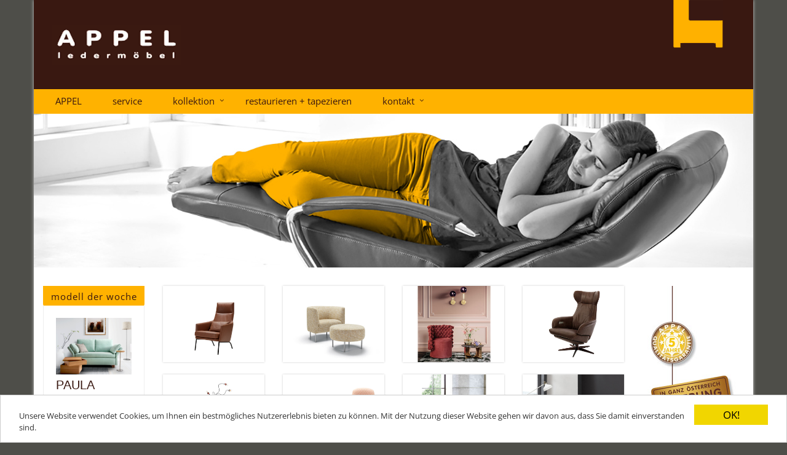

--- FILE ---
content_type: text/html
request_url: https://www.leder-appel.at/col/4/Relaxsessel-bei-APPEL-Ledermoebel/?start=2
body_size: 27798
content:





<!DOCTYPE html>
<html lang="de">
<head>
    
    
    
    


    <meta http-equiv=Content-Type content=text/html; charset=ISO-8859-1>
	<title></title>

    <!-- Meta -->
    <meta http-equiv="content-language" content="de">
    <meta name="viewport" content="width=device-width, initial-scale=1.0">
    <meta name="keywords" content="">
    <meta name="description" content="sitzen - liegen - entspannen : der freche, individuelle, klassische APPEL- Relaxsessel ">
    <meta name="author" content="leder-appel.at">

    <!-- Favicon -->
    <link rel="shortcut icon" href="/favicon.ico">
    <link rel="apple-touch-icon" href="/apple-touch-icon.png" />

    <!-- Web Fonts -->
    <link rel="stylesheet" href="/assets/css/fonts.css">

    <!-- CSS Global Compulsory -->
    <link rel="stylesheet" href="/assets/plugins/bootstrap/css/bootstrap.min.css">
    <link rel="stylesheet" href="/assets/css/shop.style.css">
    <link rel="stylesheet" href="/assets/css/style.css">

    <!-- CSS Header and Footer -->
    <link rel="stylesheet" href="/assets/css/headers/header-default.css">
    <link rel="stylesheet" href="/assets/css/footers/footer-v1.css">

    <!-- CSS Implementing Plugins -->
    <link rel="stylesheet" href="/assets/plugins/animate.css">
    <link rel="stylesheet" href="/assets/plugins/line-icons/line-icons.css">
    <link rel="stylesheet" href="/assets/plugins/font-awesome/css/font-awesome.min.css">
    
    <link rel="stylesheet" href="/assets/plugins/sky-forms-pro/skyforms/css/sky-forms.css">
    <link rel="stylesheet" href="/assets/plugins/sky-forms-pro/skyforms/custom/custom-sky-forms.css">
    <!--[if lt IE 9]><link rel="stylesheet" href="/assets/plugins/sky-forms-pro/skyforms/css/sky-forms-ie8.css"><![endif]-->

	<link rel="stylesheet" href="/assets/css/carousel.css">
    <link rel="stylesheet" href="/assets/css/pages/portfolio-v2.css">
    
    <!-- CSS Theme -->
    <link rel="stylesheet" href="/assets/css/theme-colors/default.css" id="style_color">
    

    <!-- CSS Customization -->
    <link rel="stylesheet" href="/assets/css/custom.css">


    <link rel="alternate" hreflang="x-default" href="https://www.leder-appel.at/col/4/Relaxsessel-bei-APPEL-Ledermoebel/" />
    <link rel="alternate" hreflang="de-AT" href="https://www.leder-appel.at/col/4/Relaxsessel-bei-APPEL-Ledermoebel/" />
    <link rel="alternate" hreflang="de-DE" href="https://www.leder-appel.at/col/4/Relaxsessel-bei-APPEL-Ledermoebel/" />
    
    <link rel="canonical" href="https://www.leder-appel.at/col/4/Relaxsessel-bei-APPEL-Ledermoebel/" />





<!-- Begin Cookie Consent plugin by Silktide - http://silktide.com/cookieconsent -->
<script type="text/javascript">
    window.cookieconsent_options = {"message":"Unsere Website verwendet Cookies, um Ihnen ein bestm&ouml;gliches Nutzererlebnis bieten zu k&ouml;nnen. Mit der Nutzung dieser Website gehen wir davon aus, dass Sie damit einverstanden sind. ","dismiss":"OK!","theme":"light-bottom"};
</script>

<script src="/assets/js/cookieconsent.min.js"></script>
<!-- End Cookie Consent plugin -->
    
    
    
    
</head>	

<body class="boxed-layout container">


<div class="wrapper">
    <!--=== Header ===-->    
    <div class="header">
        
        
                
                 
                <div class="row">
                    
                    
                    <div class="col-xs-12 hidden-md hidden-lg">       
                        <div id="phone-wrapper-top-1"> </div>
                                   
						<div id="phone-wrapper-1">
							<div id="phone-1"><a href="tel: +43 1 489 18 81"><i class="glyphicon glyphicon-phone-alt"></i> +43 1 489 18 81</a></div>
						</div>
                        
                        <button class="navbar-toggle" data-target=".navbar-responsive-collapse" data-toggle="collapse" type="button">
                        <span class="sr-only">Toggle navigation</span>
                        <img alt="Logo" src="/layout/logo_sessel_web_striped.png" width="40" border="0">
                    	</button>          
                                    
						<!-- Logo -->
                                            
						<div class="logo">
							<a class="logo" href="/">
								<img alt="Logo" src="/layout/logo_web.png">
							</a>           
						</div>
						<!-- End Logo -->       
                    
                   </div>
                   
                </div>
        
        
        
                <div class="row">
                
                
                	<div class="top_bg hidden-xs hidden-sm col-sm-2">    
                        <a class="logo" href="/">
                            <img alt="Logo" src="/layout/logo_web.png">
                        </a>
                   
                  	</div>
                    
                    <div class="top_bg hidden-xs hidden-sm col-sm-1 col-md-offset-8"> 
                            <div class="logo_sessel"><img alt="Logo" src="/layout/logo_sessel_web.png"></div>
                  	</div>
                      
                </div>
                
                
      
                
                    <div class="collapse navbar-collapse mega-menu navbar-responsive-collapse">
                        <div class="navbar-inner">
                            <div class="container">
                                
                                   
                                        <!-- Navbar TOP
                                            ================================================== -->
                                            


<ul class="nav navbar-nav">
                
                
                                	<li><a href="/">APPEL</a>
                                
                   
                   
                   
                   
                   
                   
               
                </li>
                  
                
                                	<li><a href="/cn/3/Leder-Appel-Service">service</a>
                                
                   
                   
                   
                   
                   
                   
               
                </li>
                  
                
									<li class="dropdown ">
                                    <a href="javascript:void(0);" class="dropdown-toggle" data-toggle="dropdown">kollektion</a>
								
                     <ul class="dropdown-menu"> 
                        
                      	
                                            
                                <li><a href="/col/5/Sofas-bei-APPEL-Ledermoebel">Sofas</a></li>
                             
                                            
                                <li><a href="/col/3/Schlafsofas-bei-APPEL-Ledermoebel">Schlafsofas</a></li>
                             
                                            
                                <li><a href="/col/4/Relaxsessel-bei-APPEL-Ledermoebel">Liegen & Relax</a></li>
                             
                                            
                                <li><a href="/col/6/Tisch-und-Sessel-bei-APPEL-Ledermoebel">Tische & Stühle</a></li>
                             
                                            
                                <li><a href="/col/7/Hocker-und-co-bei-APPEL-Ledermoebel">Teppiche & Hocker </a></li>
                             
                                            
                                <li><a href="/col/8/Couchtische-Beistelltische-bei-APPEL-Ledermoebel">Couchtische & Co</a></li>
                             
                      </ul>
                   
                   
                   
                   
                   
                   
                   
               
                </li>
                  
                
                                	<li><a href="/cn/7/Leder-Appel-restaurieren-tapezieren">restaurieren + tapezieren</a>
                                
                   
                   
                   
                   
                   
                   
               
                </li>
                  
                
									<li class="dropdown ">
                                    <a href="javascript:void(0);" class="dropdown-toggle" data-toggle="dropdown">kontakt</a>
								
                      <ul class="dropdown-menu">
                      
                      	<li>
							
                                <a href="/cn/5/Leder-Appel-Kontakt">kontakt</a>
                            
                        </li>
                        
                       
                        
                      	
                                            
                                <li><a href="/cd/8/Leder-APPEL-Infotelefon">infotelefon</a></li>
                             
                                            
                                <li><a href="/cd/9/Leder-APPEL-Mail">mail</a></li>
                             
                                            
                                <li><a href="/cd/10/Leder-APPEL-Oeffnungszeiten">öffnungszeiten</a></li>
                             
                                            
                                <li><a href="/cd/11/Leder-APPEL-Anfahrt">anfahrt</a></li>
                             
                      </ul>
                   
                   
                   
                   
                   
                   
                   
               
                </li>
                  
                     
              </ul>


                                        <!-- Navbar TOP ENDE
                                             ================================================== -->
                                
                                
                            </div>
                        </div>
                    </div>
                
                
                
         <div class="row">
         	<div class="container_slider">      
                 <!--=== Slider ===-->
    
    		


<div id="myCarousel" class="carousel slide" data-ride="carousel">

	
   	 <!-- Positionsanzeige -->
              



		<div class="carousel-inner" role="listbox">

                <div class="item active">
                    
                    
                            
                 <img class="img-responsive" src="/images/colkat/425112016.jpg" alt="">           
                        
        		</div>
                
                
		 </div>
        
</div>
    

            </div>
   		</div>
    <!--=== End Slider ===-->
                
                
        <!--=== End Header ===-->
	
    </div>



    <!--=== CONTENT Block ===-->
    <div class="purchase">
        <div class="container">
            
                
                
                
<div class="hidden-md hidden-lg">
	<div class="margin-bottom-30"></div>
</div>


<div class="hidden-xs hidden-sm">
	<div class="margin-bottom-30"></div>
</div>



<div class="row">

    
    <div class="col-md-8 col-md-push-2 animated fadeInRight">        
       	
        





		
<div class="row illustration-v2 margin-bottom-30">
   
        
        
       
        
			<div class="col-md-3 col-sm-4 col-xs-6 mix " data-cat="1">
           
				<div class="product-img product-img-brd">
                
                	
                	<img class="full-width img-responsive" src="/images/col/2621372019.jpg" alt="">
                    
                    
					<a class="add-to-cart" href="/cold/644/Smilla"><i class="fa fa-info-circle"></i>Smilla</a>					
                    
				</div>
                
                <div class="margin-bottom-20"></div>
                
			</div> 
        
        
        
        
       
        
			<div class="col-md-3 col-sm-4 col-xs-6 mix " data-cat="1">
           
				<div class="product-img product-img-brd">
                
                	
                	<img class="full-width img-responsive" src="/images/col/514930112022.jpg" alt="">
                    
                    
					<a class="add-to-cart" href="/cold/690/Jona"><i class="fa fa-info-circle"></i>Jona</a>					
                    
				</div>
                
                <div class="margin-bottom-20"></div>
                
			</div> 
        
        
        
        
       
        
			<div class="col-md-3 col-sm-4 col-xs-6 mix " data-cat="1">
           
				<div class="product-img product-img-brd">
                
                	
                	<img class="full-width img-responsive" src="/images/col/279418122020.jpg" alt="">
                    
                    
					<a class="add-to-cart" href="/cold/652/Aurora"><i class="fa fa-info-circle"></i>Aurora</a>					
                    
				</div>
                
                <div class="margin-bottom-20"></div>
                
			</div> 
        
        
        
        
       
        
			<div class="col-md-3 col-sm-4 col-xs-6 mix " data-cat="1">
           
				<div class="product-img product-img-brd">
                
                	
                	<img class="full-width img-responsive" src="/images/col/516930112022.jpg" alt="">
                    
                    
					<a class="add-to-cart" href="/cold/1719/Mattis"><i class="fa fa-info-circle"></i>Mattis</a>					
                    
				</div>
                
                <div class="margin-bottom-20"></div>
                
			</div> 
        
        
        
        
       
        
			<div class="col-md-3 col-sm-4 col-xs-6 mix " data-cat="1">
           
				<div class="product-img product-img-brd">
                
                	
                	<img class="full-width img-responsive" src="/images/col/5292922023.jpg" alt="">
                    
                    
					<a class="add-to-cart" href="/cold/1734/LEONARDO"><i class="fa fa-info-circle"></i>LEONARDO</a>					
                    
				</div>
                
                <div class="margin-bottom-20"></div>
                
			</div> 
        
        
        
        
       
        
			<div class="col-md-3 col-sm-4 col-xs-6 mix " data-cat="1">
           
				<div class="product-img product-img-brd">
                
                	
                	<img class="full-width img-responsive" src="/images/col/515530112022.jpg" alt="">
                    
                    
					<a class="add-to-cart" href="/cold/666/Clubsessel Rosa"><i class="fa fa-info-circle"></i>Clubsessel Rosa</a>					
                    
				</div>
                
                <div class="margin-bottom-20"></div>
                
			</div> 
        
        
        
        
       
        
			<div class="col-md-3 col-sm-4 col-xs-6 mix " data-cat="1">
           
				<div class="product-img product-img-brd">
                
                	
                	<img class="full-width img-responsive" src="/images/col/57842892023.jpg" alt="">
                    
                    
					<a class="add-to-cart" href="/cold/1796/ASCOLI"><i class="fa fa-info-circle"></i>ASCOLI</a>					
                    
				</div>
                
                <div class="margin-bottom-20"></div>
                
			</div> 
        
        
        
        
       
        
			<div class="col-md-3 col-sm-4 col-xs-6 mix " data-cat="1">
           
				<div class="product-img product-img-brd">
                
                	
                	<img class="full-width img-responsive" src="/images/col/57652482023.jpg" alt="">
                    
                    
					<a class="add-to-cart" href="/cold/1792/Lucca"><i class="fa fa-info-circle"></i>Lucca</a>					
                    
				</div>
                
                <div class="margin-bottom-20"></div>
                
			</div> 
        
        
        
        
       
        
			<div class="col-md-3 col-sm-4 col-xs-6 mix " data-cat="1">
           
				<div class="product-img product-img-brd">
                
                	
                	<img class="full-width img-responsive" src="/images/col/407530112022.jpg" alt="">
                    
                    
					<a class="add-to-cart" href="/cold/513/CAMILLA"><i class="fa fa-info-circle"></i>CAMILLA</a>					
                    
				</div>
                
                <div class="margin-bottom-20"></div>
                
			</div> 
        
        
        
        
       
        
			<div class="col-md-3 col-sm-4 col-xs-6 mix " data-cat="1">
           
				<div class="product-img product-img-brd">
                
                	
                	<img class="full-width img-responsive" src="/images/col/517330112022.jpg" alt="">
                    
                    
					<a class="add-to-cart" href="/cold/1720/Nahla Large "><i class="fa fa-info-circle"></i>Nahla Large </a>					
                    
				</div>
                
                <div class="margin-bottom-20"></div>
                
			</div> 
        
        
        
        
       
        
			<div class="col-md-3 col-sm-4 col-xs-6 mix " data-cat="1">
           
				<div class="product-img product-img-brd">
                
                	
                	<img class="full-width img-responsive" src="/images/col/29192232023.jpg" alt="">
                    
                    
					<a class="add-to-cart" href="/cold/687/Ludvig"><i class="fa fa-info-circle"></i>Ludvig</a>					
                    
				</div>
                
                <div class="margin-bottom-20"></div>
                
			</div> 
        
        
        
        
       
        
			<div class="col-md-3 col-sm-4 col-xs-6 mix " data-cat="1">
           
				<div class="product-img product-img-brd">
                
                	
                	<img class="full-width img-responsive" src="/images/col/408510122021.jpg" alt="">
                    
                    
					<a class="add-to-cart" href="/cold/341/Taylor"><i class="fa fa-info-circle"></i>Taylor</a>					
                    
				</div>
                
                <div class="margin-bottom-20"></div>
                
			</div> 
        
        





</div>


<br clear="all" />


<div id="vor_zurueck" style="float:right;margin-bottom:0px;padding-bottom:0px;">

	
    <p style="margin-bottom:0px;">Seite&nbsp;2&nbsp;von&nbsp;5&nbsp;
	
		
            <a href="/col/4/Relaxsessel-bei-APPEL-Ledermoebel/?start=1" border="0" class="btn btn-default"><i class="glyphicon glyphicon-menu-left"></i></a>
        
            <a href="/col/4/Relaxsessel-bei-APPEL-Ledermoebel/?start=3" border="0" class="btn btn-default"><i class="glyphicon glyphicon-menu-right"></i></a>
        
        
    </p>


</div>

<div class="margin-bottom-20"></div>

<br clear="all" />





        
    </div>
    
    
    <div class="col-md-2 col-md-pull-8 result-category animated fadeInLeft">
          
        <div id="modell_der_woche">
			<p>modell der woche</p>
		</div>   
          
                    
    	<div class="tag-box tag-box-v1 box-shadow shadow-effect-2">        
        	
				
                
                
                
                
                <a class="Collection_2" href="/cold/352/Paula Schlafsofa">
                <img class="full-width img-responsive" src="/images/col/29942572023.jpg" alt="">					
                </a>
                
		
		


<div>
<h2>Paula Schlafsofa</h2>
<p><br /><br />

<a style="color:#000;" class="Collection_2" href="/cold/352/Paula Schlafsofa">mehr ...</a></p>

</div>
    
            
     	</div>
         
        
        
        
        
	<div class="tag-box tag-box-v1 box-shadow shadow-effect-2">
		<div class="nav_produkte_links"> 
        	
			<ul class="list-unstyled">		
	
             
                <li><a href="/col/5/Sofas-bei-APPEL-Ledermoebel/">Sofas</a></li>
            
                <li><a href="/col/3/Schlafsofas-bei-APPEL-Ledermoebel/">Schlafsofas</a></li>
            
                <li class="selected"><a href="/col/4/Relaxsessel-bei-APPEL-Ledermoebel/">Liegen & Relax</a></li>
            
                <li><a href="/col/6/Tisch-und-Sessel-bei-APPEL-Ledermoebel/">Tische & Stühle</a></li>
            
                <li><a href="/col/7/Hocker-und-co-bei-APPEL-Ledermoebel/">Teppiche & Hocker </a></li>
            
                <li><a href="/col/8/Couchtische-Beistelltische-bei-APPEL-Ledermoebel/">Couchtische & Co</a></li>
            
                                
                                
                                
			</ul>

		</div>

</div> 


        
        
        
        
        
        
        
        
    </div>
    
	
    <div class="col-md-2 hidden-sm hidden-xs animated fadeInRight">
                  <div class="lieferung_frei haus">
                  <a href="/cn/3/Leder-Appel-Service"><img src="/layout/navigation_rechts_160.jpg" class="img-responsive" /></a>
                  </div>          
                      
    </div> 

</div>











                
                
           
        </div>
    </div><!--/row-->
    <!-- End CONTENT Block -->

    



	

    
    
    <!--=== Footer Version 1 ===-->
    	


<div class="footer-v1">
        <div class="footer">
            <div class="container">
                <div class="row">
                    
                    
                    <!-- Weitere Links -->
                    <div class="col-sm-3 col-md-offset-1 col-sm-offset-1">
                    
                    <div class="headline"><h2>Weitere Links</h2></div>
                      
                      
                          <address class="md-margin-bottom-40">
                                <ul class="list-unstyled">		
		

<li><a href="/cn/3/Leder-Appel-Service">service</a></li>



<li><a href="/cn/2/Leder-Appel-Kollektion">kollektion</a></li>



<li><a href="/cn/7/Leder-Appel-restaurieren-tapezieren">restaurieren + tapezieren</a></li>



<li><a href="/cn/5/Leder-Appel-Kontakt">kontakt</a></li>



<li><a href="/cn/6/Leder-Appel-Impressum">impressum</a></li>



<li><a href="/cn/8/datenschutz">datenschutz</a></li>


        
        
</ul>
                           </address>
                    </div>
                    <!-- End Weitere Links -->

                    
                    
                    
                    <!-- Google MAP -->
                    <div class="col-sm-4">
                    
                     <div class="headline"><h2>Anfahrtsplan</h2></div>
                      
                      <div class="well">
    
                        
                        
                        <img src="/images/anfahrt_appel.png" class="img-responsive">                   
                                    
                                    
                       
                        
                        </div>
                          
                    </div>
                    <!-- End Google MAP -->
                    
                    
                    
                    
                    
                    
                    
                    
                    <!-- Kontakt -->
                    <div class="col-sm-3">
                    
                    
                    
                      <div class="headline"><h2>Kontakt</h2></div>
                      
                      
                          <address class="md-margin-bottom-40">
                                <i class="glyphicon glyphicon-home"></i> <b>Ausstellungszentrum:</b><br />
                                <i class="fa fa-fw"></i> Frauenfelderstra&szlig;e 14 - 1170 Wien<br>
                                <i class="glyphicon glyphicon-phone-alt"></i> <a href="tel:+43 1 489 18 81">+43 1 489 18 81</a><br>
                                <i class="glyphicon glyphicon-envelope"></i> <a href="mailto:office@leder-appel.at">office@leder-appel.at</a><br />
                                <i class="glyphicon glyphicon-time"></i> Di - Fr 10-18 Uhr Sa 9-17 Uhr<br>
                                Montag nach Terminvereinbarung
                           </address>
                    </div>
                    <!-- Ende Kontakt -->
 
                 
                </div>
            </div> 
        </div><!--/footer-->

        
    </div>
    <!--=== End Footer Version 1 ===-->
    
    
    
    
</div><!--/wrapper-->



<!-- JS Global Compulsory -->			
<script type="text/javascript" src="/assets/plugins/jquery/jquery.min.js"></script>
<script type="text/javascript" src="/assets/plugins/jquery/jquery-migrate.min.js"></script>
<script type="text/javascript" src="/assets/plugins/bootstrap/js/bootstrap.min.js"></script>
<!-- JS Implementing Plugins -->
<script type="text/javascript" src="/assets/plugins/back-to-top.js"></script>
<script type="text/javascript" src="/assets/plugins/smoothScroll.js"></script>
<script type="text/javascript" src="/assets/plugins/fancybox/source/jquery.fancybox.pack.js"></script>
<script type="text/javascript" src="/assets/plugins/sky-forms-pro/skyforms/js/jquery.maskedinput.min.js"></script>
<script type="text/javascript" src="/assets/plugins/sky-forms-pro/skyforms/js/jquery-ui.min.js"></script>
<script type="text/javascript" src="/assets/plugins/sky-forms-pro/skyforms/js/jquery.validate.min.js"></script>

<script type="text/javascript" src="/assets/plugins/jquery.mixitup.min.js"></script>
<!-- JS Customization -->
<script type="text/javascript" src="/assets/js/custom.js"></script>
<script type="text/javascript" src="/assets/js/shop.app.js"></script>
<!-- JS Page Level -->           
<script type="text/javascript" src="/assets/js/app.js"></script>
<script type="text/javascript" src="/assets/js/plugins/fancy-box.js"></script>
<script type="text/javascript" src="/assets/js/plugins/masking.js"></script>
<script type="text/javascript" src="/assets/js/plugins/validation.js"></script>
<script type="text/javascript" src="/assets/js/pages/page_contacts.js"></script>
<script type="text/javascript" src="/assets/js/pages/page_portfolio.js"></script>
<script type="text/javascript">
    jQuery(document).ready(function() {
      	App.init();
		Masking.initMasking();
		Validation.initValidation();
		FancyBox.initFancybox();
		ContactPage.initMap();
		PortfolioPage.init();
    });
</script>
<!--[if lt IE 9]>
    <script src="/assets/plugins/respond.js"></script>
    <script src="/assets/plugins/html5shiv.js"></script>
    <script src="/assets/plugins/placeholder-IE-fixes.js"></script>
    <script src="/assets/plugins/sky-forms-pro/skyforms/js/sky-forms-ie8.js"></script>
<![endif]-->

<!--[if lt IE 10]>
    <script src="/assets/plugins/sky-forms-pro/skyforms/js/jquery.placeholder.min.js"></script>
<![endif]--> 











</body>
</html>

--- FILE ---
content_type: text/css
request_url: https://www.leder-appel.at/assets/css/fonts.css
body_size: 2349
content:
/* CSS Document */

/* open-sans-300 - latin_cyrillic */
@font-face {
  font-family: 'Open Sans';
  font-style: normal;
  font-weight: 300;
  src: url('/assets/css/fonts/open-sans-v34-latin_cyrillic-300.eot'); /* IE9 Compat Modes */
  src: local(''),
       url('/assets/css/fonts/open-sans-v34-latin_cyrillic-300.eot?#iefix') format('embedded-opentype'), /* IE6-IE8 */
       url('/assets/css/fonts/open-sans-v34-latin_cyrillic-300.woff2') format('woff2'), /* Super Modern Browsers */
       url('/assets/css/fonts/open-sans-v34-latin_cyrillic-300.woff') format('woff'), /* Modern Browsers */
       url('/assets/css/fonts/open-sans-v34-latin_cyrillic-300.ttf') format('truetype'), /* Safari, Android, iOS */
       url('/assets/css/fonts/open-sans-v34-latin_cyrillic-300.svg#OpenSans') format('svg'); /* Legacy iOS */
}
/* open-sans-regular - latin_cyrillic */
@font-face {
  font-family: 'Open Sans';
  font-style: normal;
  font-weight: 400;
  src: url('/assets/css/fonts/open-sans-v34-latin_cyrillic-regular.eot'); /* IE9 Compat Modes */
  src: local(''),
       url('/assets/css/fonts/open-sans-v34-latin_cyrillic-regular.eot?#iefix') format('embedded-opentype'), /* IE6-IE8 */
       url('/assets/css/fonts/open-sans-v34-latin_cyrillic-regular.woff2') format('woff2'), /* Super Modern Browsers */
       url('/assets/css/fonts/open-sans-v34-latin_cyrillic-regular.woff') format('woff'), /* Modern Browsers */
       url('/assets/css/fonts/open-sans-v34-latin_cyrillic-regular.ttf') format('truetype'), /* Safari, Android, iOS */
       url('/assets/css/fonts/open-sans-v34-latin_cyrillic-regular.svg#OpenSans') format('svg'); /* Legacy iOS */
}
/* open-sans-600 - latin_cyrillic */
@font-face {
  font-family: 'Open Sans';
  font-style: normal;
  font-weight: 600;
  src: url('/assets/css/fonts/open-sans-v34-latin_cyrillic-600.eot'); /* IE9 Compat Modes */
  src: local(''),
       url('/assets/css/fonts/open-sans-v34-latin_cyrillic-600.eot?#iefix') format('embedded-opentype'), /* IE6-IE8 */
       url('/assets/css/fonts/open-sans-v34-latin_cyrillic-600.woff2') format('woff2'), /* Super Modern Browsers */
       url('/assets/css/fonts/open-sans-v34-latin_cyrillic-600.woff') format('woff'), /* Modern Browsers */
       url('/assets/css/fonts/open-sans-v34-latin_cyrillic-600.ttf') format('truetype'), /* Safari, Android, iOS */
       url('/assets/css/fonts/open-sans-v34-latin_cyrillic-600.svg#OpenSans') format('svg'); /* Legacy iOS */
}

--- FILE ---
content_type: text/css
request_url: https://www.leder-appel.at/assets/css/shop.style.css
body_size: 39494
content:
/*
 * Template Name: Unify - Responsive Bootstrap Template
 * Description: Business, Corporate, Portfolio, E-commerce and Blog Theme.
 * Version: 1.7
 * Author: @htmlstream
 * Website: http://htmlstream.com
*/

/*Import Global Compulsory CSS Files*/
@import url(app.css);
@import url(shop.plugins.css);
@import url(shop.blocks.css);

/*Import CSS Plugins*/
@import url(plugins/style-switcher.css);

* {
    font-family: 'Open Sans', sans-serif;
}

h1, h2, h3, h4, h5, h6 {
	color: #687074;
}

p, li {
	color: #888;
	font-size: 14px;
}

a {
   color: #18ba9b;
   text-decoration: none;  
}

a:hover {
   color: #18ba9b;
   text-decoration: underline;
}

ul.list-inline {
	margin-left: 0;
}



/*Boxed Layout
------------------------------------*/
.wrapper {
  background: #fff;
}

.boxed-layout {
  padding: 0;
  box-shadow: 0 0 5px #ccc;
  margin-left: auto !important;
  margin-right: auto !important;
  background: url(../img/patterns/15.png) repeat;
}

/*Heading
------------------------------------*/
.heading h2 {
	color: #687074;
	font-size: 24px;
	text-transform: uppercase;
}

.heading h2:before, 
.heading h2:after {
	width: 100%;
}

@media (max-width: 991px) {
	.heading h2:before, 
	.heading h2:after {
    	width: 65%;  
  	}
}

@media (max-width: 768px) {
	.heading h2:before, 
	.heading h2:after {
    	width: 35%;  
  	}
}

@media (max-width: 600px) {
	.heading h2 {
    	font-size: 19px;  
  	}

	.heading h2:before, 
	.heading h2:after {
    	width: 15%;  
  	}
}

/*Illustration v1
------------------------------------*/
/*Illustration v1*/
.illustration-v1 {
    display: block;
    overflow: hidden;
    min-height: 170px;
    position: relative;
    background-size: cover;
    background-position: center center;
}

.illustration-v1:before {
	top: 0;
    left: 0;
    right: 0;
    width: 100%;
    height: 100%;
    content: " ";
    position: absolute;
    background: rgba(42,42,42,0.3);
}

.illustration-v1:hover {
	text-decoration: none;
}

.illustration-v1 .illustration-bg {
    width: 100%;
    display: table;
    min-height: 170px;
    background-clip: padding-box;
}

.illustration-v1 .illustration-ads {
    width: 100%;
    height: 170px;
    overflow: hidden;
	text-align: center;
    display: table-cell;
    vertical-align: middle;
    padding: 15px 20px 20px;
    background-clip: padding-box;
}

/*Illustration Advertaisemnt Details v1*/
.illustration-v1.illustration-img1 {
	width: 100%;
	overflow: hidden;
	background-image: url(../img/blog/07.jpg);
	transition: all 0.3s ease-in-out;
	-o-transition: all 0.3s ease-in-out;
	-moz-transition: all 0.3s ease-in-out;
	-webkit-transition: all 0.3s ease-in-out;
}

.illustration-v1.illustration-img1:hover {
	-transform: scale(1.05);
	-o-transform: scale(1.05);
	-moz-transform: scale(1.05);
	-webkit-transform: scale(1.05);
}

.illustration-v1 .ad-details-v1 h3 {
	color: #fff;
    font-size: 30px;
	line-height: 30px;
    position: relative;
    margin-bottom: 35px;
    font-weight: normal;
}

.illustration-v1 .ad-details-v1 h3:after {
	left: 50%;
    z-index: 1;
    width: 30px;
    height: 3px;
    content: " ";
    bottom: -17px;
    background: #fff;
    margin-left: -15px;
    position: absolute;
}

.illustration-v1 .ad-details-v1 .btn-brd {
	font-weight: 400;
	border-width: 2px;
}

.illustration-v1 .ad-details-v1 .btn-brd:hover {
	border-width: 2px;
}

.illustration-v1 .ad-details-v1 .btn-u {
	padding: 5px 30px;
}

/*Illustration Advertaisemnt Details v2*/
.illustration-v1.illustration-img2 {
	width: 100%;
	overflow: hidden;
	background-image: url(../img/blog/08.jpg);
	transition: all 0.3s ease-in-out;
	-o-transition: all 0.3s ease-in-out;
	-moz-transition: all 0.3s ease-in-out;
	-webkit-transition: all 0.3s ease-in-out;
}

.illustration-v1.illustration-img2:hover {
	-transform: scale(1.05);
	-o-transform: scale(1.05);
	-moz-transform: scale(1.05);
	-webkit-transform: scale(1.05);
}

.illustration-v1 .ad-details-v2 span.item-time {
	color: #fff;
	padding: 0 10px;
	font-size: 18px;
	font-weight: 400;
	position: relative;
	display: inline-block;
	text-transform: uppercase;
}

.illustration-v1 .ad-details-v2 span.item-time:before,
.illustration-v1 .ad-details-v2 span.item-time:after {
    top: 15px;
    width: 40%;
    height: 2px;
    content: " ";
    background: #fff;
    position: absolute;	
}

.illustration-v1 .ad-details-v2 span.item-time:before {
	left: 100%;
}
.illustration-v1 .ad-details-v2 span.item-time:after {
	right: 100%;
}

.illustration-v1 .ad-details-v2 span.item-name {
	color: #fff;
    display: block;
    font-size: 60px;
    line-height: 60px;
    position: relative;
	font-weight: normal;
	text-transform: uppercase;
}

/*Illustration v2
------------------------------------*/
/*Owl Navigation*/
.illustration-v2 .customNavigation {
  	text-align: center;
}

.illustration-v2 .customNavigation a.owl-btn {
	color: #ccc;
	width: 30px;
	height: 30px;
	font-size: 17px;
	cursor: pointer;
	line-height: 24px;
	text-align: center;
	display: inline-block;
	border: 2px solid #ddd;
}

.illustration-v2 .customNavigation a.owl-btn:hover {
	color: #555;
	border-color: #777;
	-webkit-transition: all 0.2s ease-in-out;
   	-moz-transition: all 0.2s ease-in-out;
   	-o-transition: all 0.2s ease-in-out;
   	transition: all 0.2s ease-in-out;
}

.illustration-v2 .customNavigation a.owl-btn.prev i {
	margin-left: -2px;
}
.illustration-v2 .customNavigation a.owl-btn.next i {
	margin-right: -2px;
}

/*illustration-v2*/
.illustration-v2 .item {
	margin: 0 10px;
	padding-bottom: 5px;
}

.illustration-v2 .product-img {
	position: relative;
}

.illustration-v2 .product-img-brd {
	box-shadow: 0 0 3px #ccc;
}

.illustration-v2 a.product-review {
	left: 0;
	bottom: 0;
	color: #fff;
	width: 100%;
	padding: 5px 0;
	font-size: 12px;
	text-align: center;
	position: absolute;
	text-transform: uppercase;
	background: rgba(0,0,0,0.5);
}

/*Add to Cart*/
.illustration-v2 .add-to-cart {
	left: 0;
	right: 0;
	top: 50%;
	z-index: 1;
	width: 100%;
	color: #555;
	border: none;
	padding: 10px 0;
	font-size: 20px;
	margin-top: -20px;
	text-align: center;
	position: absolute;
	visibility: hidden;
	text-transform: uppercase;
	background: rgba(255,255,255,0.8);
}

.illustration-v2 .add-to-cart i {
	line-height: 15px;
	margin-right: 12px;
	padding-right: 12px;
	border-right: 1px solid #555;
}

.illustration-v2 .add-to-cart:hover {
	color: #fff;
	text-decoration: none;
	background: rgba(24,171,155,0.5);
	-webkit-transition: background-color 0.2s ease-in-out;
   	-moz-transition: background-color 0.2s ease-in-out;
   	-o-transition: background-color 0.2s ease-in-out;
   	transition: background-color 0.2s ease-in-out;
}

.illustration-v2 .add-to-cart:hover i {
	color: #fff;
	border-color: #fff;
}

.illustration-v2 .product-img:hover .add-to-cart {
	visibility: visible;
}

/*List Product Description*/
.list-product-description {
	padding: 20px 10px;
}

.list-product-description img {
	padding-right: 15px;
	border-right: 1px solid #dedede;
}

@media (max-width: 768px) {
	.list-product-description img {
		padding-right: 0;
		border-right: none;
	}
}

/*Product Description*/
.product-description {
	padding: 10px;
	overflow: hidden;
}

.product-description-brd {
	box-shadow: 0 0 2px #ccc;
}

.product-description .title-price {
	color: #687074;
	font-size: 18px;
}

.product-description h4.title-price {
	margin: 2px 0 0;
}

.product-description h4.title-price a {
	color: #687074;
}

.product-description h4.title-price a:hover {
	color: #18ba9b;
}

.product-description .product-price {
	text-align: right;
	padding-left: 10px;
}

.product-description .product-price span {
	display: block;
}

.product-description .line-through {
	color: #c9253c;
	text-decoration: line-through;
}

.product-description .gender {
	color: #999;
	display: block;
	font-size: 14px;
}

.product-description .product-ratings {
	overflow: hidden;
}

/*Product Description v2*/
.product-description-v2 .title-price {
	color: #687074;
	font-size: 18px;
}

.product-description-v2 span.title-price {
	margin-right: 15px;
}

.product-description-v2 .title-price a {
	color: #687074;
}

.product-description-v2 h4.title-price a:hover {
	color: #18ba9b;
}

.product-description-v2 .title-price.line-through {
	color: #c9253c;
	text-decoration: line-through;
}

/*Rating*/
.product-ratings li {
	padding: 0;
}

.product-ratings li .rating {
	color: #8bdccd;
	font-size: 14px;
}

.product-ratings li .rating-selected {
	color: #18ba9b;
	font-size: 14px;
}

/*Like Icon*/
.product-ratings li.like-icon  {
	float: right;
}

.product-ratings li.like-icon a {
	color: #8bdccd;
}

.product-ratings li.like-icon .tooltip {
	font-size: 12px;
	font-weight: 400;
	text-transform: uppercase;
}

.product-ratings li.like-icon a:hover {
	color: #18ba9b;
	text-decoration: none;
}

/*Reply*/
.product-ratings li.reply a {
	color: #18ba9b;
}

/*Illustration v3
------------------------------------*/
/*Illustration v3*/
.illustration-v3 {
    display: block;
    overflow: hidden;
    min-height: 400px;
    position: relative;
    background-size: cover;
    background-position: center center;
}

.illustration-v3:before {
	top: 0;
    left: 0;
    right: 0;
    width: 100%;
    height: 100%;
    content: " ";
    position: absolute;
    background: rgba(42,42,42,0.3);
}

.illustration-v3:hover {
	text-decoration: none;
}

.illustration-v3 .illustration-bg {
    width: 100%;
    display: table;
    min-height: 400px;
    background-clip: padding-box;
}

.illustration-v3 .illustration-ads {
    width: 100%;
    height: 400px;
    overflow: hidden;
	text-align: center;
    display: table-cell;
    vertical-align: middle;
    padding: 15px 20px 20px;
    background-clip: padding-box;
}

/*Illustration Images*/
.illustration-v3.illustration-img1,
.illustration-v3.illustration-img2,
.illustration-v3.illustration-img3 {
	transition: all 0.3s ease-in-out;
	-o-transition: all 0.3s ease-in-out;
	-moz-transition: all 0.3s ease-in-out;
	-webkit-transition: all 0.3s ease-in-out;
}

.illustration-v3.illustration-img1 {
	background-image: url(../img/blog/13.jpg);
}

.illustration-v3.illustration-img2 {
	background-image: url(../img/blog/14.jpg);
}

.illustration-v3.illustration-img3 {
	background-image: url(../img/blog/15.jpg);
}

.illustration-v3.illustration-img1:hover,
.illustration-v3.illustration-img2:hover,
.illustration-v3.illustration-img3:hover {
	-transform: scale(1.05);
	-o-transform: scale(1.05);
	-moz-transform: scale(1.05);
	-webkit-transform: scale(1.05);
}

.illustration-v3 .illustration-v3-category {
	top: 0;
	left: 0;
	right: 0;
	z-index: 1;
	display: block;
	position: relative;
	border-top: 5px solid rgba(255,255,255,0.5);
	border-bottom: 5px solid rgba(255,255,255,0.5);
}

.illustration-v3 span.product-category {
	color: #fff;
	display: block;
	font-size: 35px;
	font-weight: 600;
	line-height: 50px;
	letter-spacing: 12px;
	text-transform: uppercase;
}

.illustration-v3 span.product-amount {
	color: #ddd;
	font-size: 24px;
}


/*Heading*/
.twitter-block .heading h2 {
	color: #fff;
	font-size: 24px;
}

.twitter-block .heading h2:before, 
.twitter-block .heading h2:after {
  	border-color: #777;
}

/*Carousel*/
.twitter-block .item {
	padding: 0 150px;
	text-align: center;
}

@media (max-width: 991px) {
	.twitter-block .item {
		padding: 0 100px;
	}	
}

.twitter-block .item p {
	color: #fff;
	font-size: 18px;
}

@media (max-width: 768px) {
	.twitter-block .item p {
		font-size: 14px;
		font-weight: 200;
	}
}

.twitter-block .item a {
	color: #18ba9b;
}

.twitter-block .twitter-icons i {
	font-size: 18px;
}

.twitter-block .twitter-icons i:hover {
	color: #fff;
}

.twitter-block .carousel-control {
	top: 50%;
	color: #fff;
	font-size: 40px;
	margin-top: -30px;
}

.twitter-block .carousel-control.left {
	left: -10px;
}
.twitter-block .carousel-control.right {
	right: -10px;
}

.twitter-block .carousel-indicators {
	bottom: -50px;
}

/*Product Service
------------------------------------*/
.product-service .product-service-heading {
	padding: 10px 0;
	text-align: center;
	background: #18ba9b;
}

.product-service:hover .product-service-heading {
	background: #8bdccd;
	-webkit-transition: all 0.3s ease-in-out;
   	-moz-transition: all 0.3s ease-in-out;
   	-o-transition: all 0.3s ease-in-out;
   	transition: all 0.3s ease-in-out;
}

.product-service .product-service-heading i {
	color: #fff;
	font-size: 40px;
}

.product-service .product-service-in {
	padding: 15px 30px;
	text-align: center;
	border-left: 1px solid #e0e0e0;
	border-right: 1px solid #e0e0e0;
	border-bottom: 1px solid #e0e0e0;
}

.product-service .product-service-in h3 {
	color: #555;
	font-size: 20px;
	font-weight: 400;
	text-transform: uppercase;
}

.product-service .product-service-in a {
	color: #c9253c;
	font-size: 14px;
	font-weight: 400;
}

/*Collection Banner
------------------------------------*/
.collection-banner {
	padding: 50px 0;
	position: relative;
	background-size: cover;
	background-repeat: no-repeat;
    background-position: center center;
	background-image: url(../img/collection-bg.jpg);
}

.collection-banner:before {
	top: 0;
	left: 0;
	width: 100%;
	height: 100%;
	content: " ";
	position: absolute;
	background: rgba(0,0,0,0.3);
}

.collection-banner h2 {
	color: #fff;
	font-size: 36px;
	line-height: 40px;
	margin: 12px 0 15px;
	text-transform: uppercase;
}

.collection-banner p {
	color: #eee;
}

/*Percent Off*/
.collection-banner .percent-numb {
	color: #fff;
	float: left;
	padding: 10px 0;
	font-size: 200px;
	font-weight: 400;
	line-height: 150px;
	margin-right: 15px;
}

.collection-banner .percent-off {
	float: left;
	margin-right: 30px;
}

.collection-banner .percent-off span {
	color: #fff;
	display: block;
}

.collection-banner .percent-off span.discount-percent {
	font-size: 70px;
	margin-top: 30px;
	font-weight: 200;
	line-height: 80px;
}

.collection-banner .percent-off span.discount-off {
	font-size: 40px;
	font-weight: 400;
	text-transform: uppercase;
}

@media (min-width: 992px) and (max-width: 1199px) {
	.collection-banner h2 {
		font-size: 30px;
	}

	.collection-banner h3 {
		font-size: 145px;
	}

	.collection-banner .percent-off span.discount-percent {
		font-size: 70px;
		margin-top: 35px;
		line-height: 60px;
	}

	.collection-banner .percent-off span.discount-off {
		font-size: 30px;
	}
}

@media (max-width: 514px) {
	.collection-banner h3 {
		font-size: 145px;
	}

	.collection-banner .percent-off span.discount-percent {
		font-size: 70px;
		margin-top: 35px;
		line-height: 60px;
	}

	.collection-banner .percent-off span.discount-off {
		font-size: 30px;
	}
}

/*New Offers*/
.collection-banner .new-offers {
	top: -30px;
	width: 80px;
	height: 80px;
	position: absolute;
	padding: 20px 10px;
	text-align: center;
	display: inline-block;
}

.collection-banner .new-offers p {
	color: #fff;
	font-size: 21px;
	font-weight: 600;
	margin-bottom: 0;
	line-height: 17px;
}

.collection-banner .new-offers span {
	color: #fff;
	font-size: 14px;
}

@media (max-width: 400px) {
	.collection-banner .new-offers {
		top: -50px;
		right: 10px;
	}
}

/*Illustration v4
------------------------------------*/
.illustration-v4 .thumb-product {
	padding: 10px;
	overflow: hidden;
	margin-bottom: 20px;
}

.illustration-v4 .thumb-product:hover {
	box-shadow: 0 0 3px #dedede;
}

.illustration-v4 .heading h2 {
	font-size: 18px;
}

.illustration-v4 .heading h2:before, 
.illustration-v4 .heading h2:after {
  	width: 50%;
}

.illustration-v4 img.thumb-product-img {
	float: left;
	width: 100px;
	height: 100px;
	margin-right: 25px;
}

.illustration-v4 .thumb-product-in {
	overflow: hidden;
	margin-top: 15px;
}

.illustration-v4 .thumb-product-in h4 {
	margin: 0 0 2px;
}

.illustration-v4 .thumb-product-in h4 a {
	color: #687074;
	font-size: 18px;
}

.illustration-v4 .thumb-product-in h4 a:hover {
	color: #18ba9b;
}

.illustration-v4 .thumb-product-in span {
	display: block;
}

.illustration-v4 span.thumb-product-type {
	color: #999;
	font-size: 14px;
}

.illustration-v4 .thumb-product-price {
	color: #687074;
	font-size: 16px;
}

.illustration-v4 .thumb-product-price.line-through {
	color: #c9253c;
	text-decoration: line-through;
}

.illustration-v4 .thumb-product-purchase {
	color: #ccc;
	float: right;
	margin-top: 3px;
}

.illustration-v4 .thumb-product-purchase a {
	color: #8bdccd;
}

.illustration-v4 .thumb-product-purchase i {
	top: 1px;
	font-size: 16px;
	position: relative;
}

.illustration-v4 .thumb-product-purchase a:hover {
	color: #18ba9b;
	text-decoration: none;
}

/*Owl Carousel v2
------------------------------------*/
.owl-slider-v2 .owl-wrapper-outer {
  	margin-bottom: 20px;
}

.owl-slider-v2 .item {
  	margin: 0 10px;
  	text-align: center;
	padding: 7px 0;
	position: relative;
  	border: 1px solid #e4e2e2;
}

.owl-slider-v2 .item img {
  	width: 150px;
  	height: auto;
}

/*Owl Pagination*/
.owl-slider-v2 .owl-pagination {
  	text-align: center !important;
}

.owl-slider-v2 .owl-controls .owl-page.active span,
.owl-slider-v2 .owl-controls.clickable .owl-page:hover span {
	opacity: 1;
	background: #888;
	filter: Alpha(Opacity=100);
}

.owl-slider-v2 .owl-controls .owl-page span {
	border: 1px solid #999 !important;
}

.owl-slider-v2 .owl-controls .owl-page {
	zoom: 1;
	display: inline-block;
	*display: inline;/*IE7 life-saver */
}

.owl-slider-v2 .owl-controls .owl-page span {
	width: 12px;
	height: 12px;
	opacity: 0.3;
	display: block;
	margin: 5px 3px;
	background: transparent;
	filter: Alpha(Opacity=50);/*IE7 fix*/
	-webkit-border-radius: 50% !important;
	-moz-border-radius: 50% !important;
	border-radius: 50% !important;
}

/*Shop-subscribe
------------------------------------*/
.shop-subscribe {
	padding: 20px 0;
	background: #18ba9b;
}

.shop-subscribe h2 {
	margin: 0;
	color: #fff;
	font-size: 24px;
	font-weight: 200;
	text-transform: uppercase;
}

/*Input Form Control*/
.shop-subscribe input {
	border-color: #fff;	
	border-right: none;
	background: transparent;
}

.shop-subscribe .form-control {
	color: #fff;
	font-size: 14px;
	font-weight: 200;
}

.shop-subscribe .form-control:focus {
	box-shadow: none;
	border-color: #fff;
}

.shop-subscribe .form-control::-moz-placeholder {
	color: #fff;
}
.shop-subscribe .form-control:-ms-input-placeholder {
	color: #fff;
}
.shop-subscribe .form-control::-webkit-input-placeholder {
	color: #fff;
}

.shop-subscribe .input-group-btn {
	border-color: #fff;
	background: transparent;
}

.shop-subscribe .input-group-btn .btn {
	border: 1px solid #fff;
	background: transparent;
}

.shop-subscribe .input-group-btn i {
	color: #fff;
	font-size: 16px;	
	font-weight: 200;
}

/*Shop Product
------------------------------------*/
.shop-product {
	background: #f8f8f8;
	padding: 10px 0 30px;
	border-bottom: 1px solid #dedede;
}

.shop-product h2 {
	float: left;
	color: #687074;
	font-size: 26px;
	text-transform: uppercase;
}

/*Shp Product Title*/
.shop-product .shop-product-heading {
	overflow: hidden;
	margin-bottom: 12px;
	border-bottom: 1px solid #dedede;
}

.shop-product .shop-product-social {
	float: right;
	margin-top: 11px;
}

.shop-product .shop-product-social li i {
	color: #dedede;
	font-size: 26px;
	display: inline-block;
}

.shop-product .shop-product-social li i:hover {
	color: #18ba9b;
	text-decoration: none;
}

/*Product Ratings*/
.shop-product .product-review-list {
	margin-left: 20px;
}

.shop-product .product-review-list,
.shop-product .product-review-list a {
	color: #999;
	font-size: 14px;
}

.shop-product .product-review-list a:hover {
	color: #18ba9b;
}

/*Shop Product Prices*/
.shop-product .shop-product-prices li:first-child {
	padding-left: 0;
}

.shop-product .shop-product-prices li {
	font-size: 30px;
}

.shop-product .line-through {
	color: #bbb;
	text-decoration: line-through;
}

/*Badge*/
.shop-product .time-day-left {
	top: -6px;
	color: #fff;
	font-size: 12px;
	padding: 3px 8px;
	margin-left: 40px;
	position: relative;
}

/*Shop Product Title*/
.shop-product h3.shop-product-title {
	color: #555;
	font-size: 14px;
	margin-bottom: 10px;
	text-transform: uppercase;
}

/*Product Size*/
.shop-product .product-size input {
	left: -9999px;
	position: absolute;
}

.shop-product .product-size label {
	width: 50px;
	height: 50px;
	float: right;
	padding: 6px 0;
	display: block;
	color: #dedede;
	font-size: 24px;
	text-align: center;
	background: #f8f8f8;
	text-transform: uppercase;
	border: 2px solid #dedede;
}

.shop-product .product-size label {
	-ms-transition: color 0.3s;
	-moz-transition: color 0.3s;
	-webkit-transition: color 0.3s;
}

.shop-product .product-size label:hover {
	color: #18ba9b;
	cursor: pointer;
	border-color: #18ba9b;
}

.shop-product .product-size input:checked ~ label {
	color: #18ba9b;
	border-color: #18ba9b;
}

/*Product Color*/
.shop-product .product-color input {
	left: -9999px;
	position: absolute;
}

.shop-product .product-color label {
	width: 50px;
	height: 50px;
	float: right;
	padding: 5px;
	display: block;
	font-size: 24px;
	text-align: center;
}

.shop-product .product-color label.color-one {
	background: #646969;
}

.shop-product .product-color label.color-two {
	background: #e4e4e2;
}

.shop-product .product-color label.color-three {
	background: #171a2e;
}

.shop-product .product-color label {
	-ms-transition: color 0.3s;
	-moz-transition: color 0.3s;
	-webkit-transition: color 0.3s;
}

.shop-product .product-color label:hover {
	cursor: pointer;
	border: 2px solid #18ba9b;
}

.shop-product .product-color input:checked ~ label {
	border: 2px solid #18ba9b;
}

/*Product Quantity*/
.shop-product .product-quantity {
	float: left;
	margin-right: 30px;
}

.shop-product .quantity-button {
	color: #555;
	width: 55px;
	height: 50px;
	padding: 5px;
	border: none;
	outline: none;
	cursor: pointer;
	font-size: 20px;
	background: #eee;
	text-align: center;
	font-weight: normal;
	white-space: nowrap;
	display: inline-block;
  	background-image: none;
}

.shop-product .quantity-field {
	width: 55px;
	height: 50px;
	outline: none;
	margin: 0 -4px;
	font-size: 20px;
	text-align: center;
	border: 1px solid #eee;
}

/*Add to Wishlist*/
.add-to-wishlist-brd {
	padding-bottom: 10px;
	border-bottom: 1px solid #dedede;
}

.add-to-wishlist li {
	padding-left: 20px;
	margin-right: 10px;
	border-left: 1px solid #dedede;
}

.add-to-wishlist li:first-child {
	padding-left: 0;
	border-left: none;
}

.add-to-wishlist i {
	color: #8bdccd;
	font-size: 16px;
	margin-right: 7px;
}

.add-to-wishlist a {
	color: #999;
	font-size: 14px;
}

.add-to-wishlist a:hover,
.add-to-wishlist .wishlist-in:hover i,
.add-to-wishlist .compare-in:hover i {
	color: #18ba9b;
	text-decoration: none;
}

.add-to-wishlist .wishlist-in:hover i,
.add-to-wishlist .compare-in:hover i {
	-webkit-transition: all 0.3s ease-in-out;
   	-moz-transition: all 0.3s ease-in-out;
   	-o-transition: all 0.3s ease-in-out;
   	transition: all 0.3s ease-in-out;
}

.wishlist-category a {
	color: #18ba9b;
}

/*Headline Left*/
.headline-left {
  	position: relative;
}

.headline-left h2 {
	color: #555;
	font-size: 18px;
	position: relative;
	margin-bottom: 20px;
	padding-bottom: 10px;
}

.headline-left h2:after {
	left: 1px;
	z-index: 1;
	width: 30px;
	height: 2px;
	content: " ";
	bottom: -5px;
	position: absolute;
	background: #dedede;
}

/*Specifies List*/
.specifies-list li {
	color: #999;
}

.specifies-list li i {
	margin-right: 8px;
}

.specifies-list li span {
	color: #777;
}

/*Product Comment*/
.product-comment {
	padding: 20px;
	border: 1px solid #f0f0f0;
}

@media (min-width: 768px) {
	.product-comment .product-comment-in .product-comment-in {
		margin-left: 50px;
		padding-top: 30px;
		border-top: 1px solid #eee;
	}
}

.product-comment .product-comment-in:after,
.product-comment .product-comment-in:before {
	content: " ";
	display: table;
}

.product-comment .product-comment-in:after {
	clear: both;
}

.product-comment img.product-comment-img {
	float: left;
	width: 50px;
	height: 50px;
	margin-right: 15px;
}

.product-comment .product-comment-dtl {
	overflow: hidden;
	margin-bottom: 10px;
	padding-bottom: 10px;
}

.product-comment .product-comment-dtl h4 {
	color: #555;
	font-size: 18px;
	overflow: hidden;
}

.product-comment .product-comment-dtl h4 small {
	color: #888;
	float: right;
	display: block;
	margin-top: 6px;
}

.sky-changes-4 label.label-v2 {
	color: #999;
	display: block;
	font-size: 14px;
	font-weight: 400;
}

.sky-changes-4 h3 {
	color: #555;
}

/*Review Submit*/
.review-submit {
	overflow: hidden;
}

.stars-ratings {
	float: left;
}

.stars-ratings li {
	padding: 0;
}

.stars-ratings input {
	left: -9999px;
	position: absolute;
}

.stars-ratings label {
	float: right;
	height: 17px;
	display: block;
	padding: 0 2px;
	font-size: 14px;
	cursor: pointer;
	line-height: 17px;
}

.stars-ratings label {
	color: #8bdccd;
	-ms-transition: color 0.3s;
	-moz-transition: color 0.3s;
	-webkit-transition: color 0.3s;
}

.stars-ratings input + label:hover,
.stars-ratings input + label:hover ~ label {
	color: #18ba9b;
}

.stars-ratings input:checked ~ label {
	color: #18ba9b;
}

.review-submit button.btn-u.pull-right {
	margin-top: -17px;
}

/*Stars Ratings Label*/
.stars-ratings-label label {
	font-size: 24px;
	margin: 0 4px 5px;
}

/*Owl Slider v3
------------------------------------*/
.owl-slider-v3 .owl-pagination {
  	text-align: center !important;
}

.owl-slider-v3 .owl-wrapper-outer {
  	margin-bottom: 20px;
}

.owl-slider-v3.owl-theme .owl-controls .owl-page.active span,
.owl-slider-v3.owl-theme .owl-controls.clickable .owl-page:hover span {
	opacity: 1;
	background: #18ba9b;
	filter: Alpha(Opacity=100);/*IE7 fix*/
}

.owl-slider-v3.owl-theme .owl-controls .owl-page {
	zoom: 1;
	display: inline-block;
	*display: inline;/*IE7 life-saver */
}

.owl-slider-v3.owl-theme .owl-controls .owl-page span {
	width: 12px;
	height: 12px;
	opacity: 0.3;
	display: block;
	margin: 5px 3px;
	background: #bbb;
	filter: Alpha(Opacity=50);/*IE7 fix*/
	-webkit-border-radius: 50% !important;
	-moz-border-radius: 50% !important;
	border-radius: 50% !important;
}

.owl-slider-v3 .item {
  	margin: 0 1px;
}

/*Filter By Block
------------------------------------*/
/*Panel Group*/
.filter-by-block h1 {
	color: #fff;
	width: 100%;
	font-size: 24px;
	padding: 7px 10px;
	text-align: center;
	margin-bottom: 5px;
	background: #18ba9b;
	text-transform: uppercase;
}

.filter-by-block .panel-default {
	border-color: #dedede;
}

.filter-by-block .panel-heading {
	padding: 0;
	background: inherit;
}

.filter-by-block .panel-title {
	overflow: hidden;
}

.filter-by-block .panel-group h2 a {
	color: #687074;
	display: block;
	font-size: 20px;
	padding: 10px 15px;
	border-bottom: 1px solid #dedede;
}

.filter-by-block .panel-group h2 i {
	float: right;
	font-size: 18px;
	margin-top: 8px;
}

.filter-by-block .panel-group h2 a:hover {
	color: #687074;
	text-decoration: none;
}

.filter-by-block .panel-body {
	padding: 15px 20px;
	border-top: none !important;
}

/*Checkbox List*/
.checkbox-list {
	margin-bottom: 0;
}

.checkbox-list li {
	margin-top: 10px;
}

.checkbox-list li:first-child {
	margin-top: 0;
}

.checkbox-list .checkbox {
	display: block;
	overflow: hidden;
	position: relative;
}

.checkbox-list .checkbox {
	color: #999;
	margin: 4px 0;
	cursor: pointer;
	font-size: 14px;
	line-height: 25px;
	padding-left: 27px;
}

.checkbox-list .checkbox input {
	left: -9999px;
	position: absolute;
}

.checkbox-list .checkbox i {
	left: 0;
	top: 5px;
	width: 15px;
	height: 15px;
	outline: none;
	display: block;
	background: #fff;
	border-width: 2px;
	position: absolute;
	border-style: solid;
}

.checkbox-list .checkbox input + i:after {
	opacity: 0;
	position: absolute;
}

.checkbox-list .checkbox input + i:after {
	top: -3px;
	left: -2px;
	width: 15px;
	height: 15px;
	content: '\f00c';
	text-align: center;
	font: normal 8px/17px FontAwesome;
}

.checkbox-list .checkbox input:checked + i:after {
	opacity: 1;
}

.checkbox-list .checkbox i {
	border-color: #8bdccd;
	-ms-transition: border-color 0.3s;
	-moz-transition: border-color 0.3s;
	-webkit-transition: border-color 0.3s;
}

.checkbox-list .checkbox:hover i {
	border-color: #18ba9b;
}

.checkbox-list .checkbox input:focus + i {
	border-color: #18ba9b;
}

.checkbox-list .checkbox input + i:after {
	color: #18ba9b;
}
.checkbox-list .checkbox input:checked + i {
	border-color: #18ba9b;	
}

.checkbox-list .checkbox small {
	float: right;
}

.checkbox-list .checkbox small a {
	color: #18ba9b;
	font-size: 12px;
}

/*Slider Snap*/
.slider-snap {
	margin: 20px 0;
}

.slider-snap.noUi-background {
	-webkit-box-shadow: inset 0px 1px 1px 0px #b5b5b5;
	-moz-box-shadow:    inset 0px 1px 1px 0px #b5b5b5;
	box-shadow:         inset 0px 1px 1px 0px #b5b5b5;
}

.slider-snap.noUi-connect {
	background: #18ba9b;
}

.slider-snap.noUi-horizontal {
	height: 10px;
	background: #f8f8f8;
	border-radius: 4px !important;
}

.slider-snap.noUi-horizontal .noUi-handle {
	width: 25px;
	height: 20px;
	border-radius: 3px !important;
	box-shadow: 0 1px 1px 0 #b5b5b5;
}

.slider-snap .noUi-handle:before, 
.slider-snap .noUi-handle:after {
	left: 9px;
	height: 7px;
}

.slider-snap .noUi-handle:after {
    left: 13px;
}

.slider-snap-text {
	text-align: center;
}

.slider-snap-text span {
	position: relative;
}

.slider-snap-text span + span:before {
	top: -2px;
	left: -15px;
	content: '\2013';
	position: absolute;
}

.slider-snap-text span:after {
	left: 0;
	top: -1px;
	content: "\0024";
	position: absolute;
}

.slider-snap-text span {
	color: #999;
	font-size: 16px;
	font-weight: 600;
	padding: 0 19px 0 11px;
}

/*Product Color List*/
.product-color-list {
	margin-bottom: 0;
	text-align: center;
}

.product-color-list .list-inline > li {
	padding-left: 0;
}

.product-color-list li {
	padding: 2px;
}

.product-color-list li img {
	width: 24px;
	height: 24px;
}

.product-color-list li:first-child {
	padding-left: 0;
}

/*Result Category*/
.result-category {
	/*background: #000;*/
	overflow: hidden;	
	margin-bottom: 5px;
}

.result-category h2 {
	float: left;
	font-size: 30px;
	margin-right: 20px;
	text-transform: uppercase;
}

.result-category .badge-results {
	top: 12px;
	color: #fff;
	font-size: 12px;
	padding: 3px 8px;
	position: relative;
}

/*Grid List Icons*/
.grid-list-icons {
	float: right;
	margin-top: 9px;
}

.grid-list-icons i {
	color: #fff;
	width: 30px;
	height: 30px;
	padding: 6px;
	font-size: 18px;
	line-height: 20px;
	text-align: center;
	background: #18ba9b;
	display: inline-block;
}

.grid-list-icons i:hover {
	background: #8bdccd;
	text-decoration: none;
}

/*Sort List Button*/
.sort-list-btn {
	float: right;
	margin: 6px 15px 0 0;
}

.sort-list-btn h3 {
	float: left;
	color: #555;
	font-size: 14px;
	margin-right: 10px;
}

.sort-list-btn .btn {
	margin-top: 2px;
}

.sort-list-btn .btn .caret {
	margin-left: 50px;
}

.sort-list-btn .btn-default {
	color: #999;
	font-size: 13px;
	border-color: #dedede;
}

.sort-list-btn .btn-default:hover, 
.sort-list-btn .btn-default:focus, 
.sort-list-btn .btn-default:active, 
.sort-list-btn .btn-default.active, 
.sort-list-btn .open > .dropdown-toggle.btn-default {
	color: #999;
	box-shadow: none;
	background: inherit;
	border-color: #dedede;
}

.sort-list-btn .dropdown-menu {
	box-shadow: 0 5px 5px 0px rgba(90,90,90,0.075);
}

.sort-list-btn .dropdown-menu li a {
	color: #999;
	font-size: 12px;
}

/*Filter Results*/
.filter-results {
	padding: 40px 0;
	margin-bottom: 30px;
	border-top: 1px solid #dedede;
	border-bottom: 1px solid #dedede;
}

/*Pagination v2*/
.pagination.pagination-v2 > li > a {
	padding: 5px;
	margin: 0 2px;
	min-width: 35px;
	border-color: #f0f0f0;
}

.pagination.pagination-v2 > li > a, 
.pagination.pagination-v2 > li > span {
	background: #f7f7f7;
}

.pagination.pagination-v2 > li > a:hover,
.pagination.pagination-v2 > .active > a, 
.pagination.pagination-v2 > .active > span, 
.pagination.pagination-v2 > .active > a:hover, 
.pagination.pagination-v2 > .active > span:hover, 
.pagination.pagination-v2 > .active > a:focus, 
.pagination.pagination-v2 > .active > span:focus {
	background: #18ba9b;
	border-color: #18ba9b;
}

/*Info Block v2
------------------------------------*/
/*Info Block v2*/
@media (min-width: 480px) {
	.info-block-v2 {
		margin: 0 120px 20px 0;
	}
}

.info-block-v2 i {
	float: left;
	color: #18ba9b;
	font-size: 30px;
	margin: 7px 15px 0 0;
}

.info-block-in {
	overflow: hidden;
}

.info-block-in h3 {
	color: #555;
	font-size: 18px;
	margin: 0 0 5px;
}

/*Shopping Cart
------------------------------------*/
/*Coupon Code*/
.shopping-cart .coupon-code {
	margin-top: 35px;
	padding-top: 35px;
	border-top: 1px solid #eee;
}

.shopping-cart .coupon-code h3 {
	margin: 0;
	color: #687074;
	font-size: 18px;
}

.shopping-cart .coupon-code input {
	width: 60%;
	margin-right: 10px;
	display: inline-block;
}

/*Total Result*/
.shopping-cart .total-result li {
	display: block;
}

.shopping-cart .total-result li:after,
.shopping-cart .total-result li:before {
	content: " ";
	display: table;
}

.shopping-cart .total-result li:after {
	clear: both;
}

.shopping-cart .total-result li.divider {
	height: 1px;
  	margin: 9px 0;
  	overflow: hidden;
  	background: #eee;
}

.shopping-cart .total-result h4 {
	float: left;
	margin-right: 15px;
}

.shopping-cart .total-result-in {
	overflow: hidden;
	text-align: right;
}

.shopping-cart .total-result-in h4,
.shopping-cart .total-result-in span {
	color: #687074;
	font-size: 18px;
}

.shopping-cart .total-result .total-price h4,
.shopping-cart .total-result .total-price span {
	font-weight: 600;
}

.shopping-cart .total-result .total-price h4 {
	margin: 0 auto;
}

.shopping-cart .total-result .total-price span {
	color: #c9253c;
}

/*Table*/
.shopping-cart .table > thead > tr > th,
.shopping-cart .table > tbody > tr > th,
.shopping-cart .table > tfoot > tr > th,
.shopping-cart .table > thead > tr > td,
.shopping-cart .table > tbody > tr > td,
.shopping-cart .table > tfoot > tr > td {
	border-top: none;
	vertical-align: middle;
}

.shopping-cart .table > thead > tr > th,
.shopping-cart .table > tbody > tr > td {
	padding: 15px;
	text-align: center;
}

.shopping-cart .table > thead > tr > th {
	color: #687074;
	font-size: 16px;
	font-weight: 400;
	padding-bottom: 20px;
	text-transform: uppercase;
}

.shopping-cart .table > tbody > tr > td {
	color: #888;
}

.shopping-cart .table > tbody > tr > td.shop-red {
	color: #c9253c;
}

/*Product In Table*/
.shopping-cart .product-in-table {
	text-align: left !important;
}

.shopping-cart .product-it-in {
	overflow: hidden;
}

@media (min-width: 991px) {
	.shopping-cart .product-it-in {
		margin-top: 30px;
	}
}

@media (max-width: 992px) {
	.shopping-cart .product-it-in {
		clear: both;
	}
}

.shopping-cart .product-in-table img {
	float: left;
	width: 120px;
	height: auto;
	padding: 10px;
	background: #fff;
	margin-right: 15px;
	border: 1px solid #eee;
}

.shopping-cart .product-in-table h3 {
	font-size: 16px;
	margin-bottom: 5px;
}

/*Quantity Field Form*/
.shopping-cart .quantity-button {
	color: #888;
	width: 45px;
	height: 40px;
	padding: 5px;
	border: none;
	outline: none;
	cursor: pointer;
	font-size: 18px;
	background: #eee;
	text-align: center;
	font-weight: normal;
	white-space: nowrap;
	display: inline-block;
  	background-image: none;
}

.shopping-cart .quantity-field {
	width: 45px;
	height: 40px;
	outline: none;
	margin: 0 -4px;
	font-size: 18px;
	text-align: center;
	display: inline-block;
	border: 1px solid #eee;
}

/*Close*/
.shopping-cart .close {
	opacity: 1;
	color: #888;
	font-size: 18px;
	padding-right: 10px;
}

.shopping-cart .close:hover {
	color: #555;
}

/*Billing Info*/
.shopping-cart h2.title-type {
	font-size: 16px;
	margin-left: 20px;
	text-transform: uppercase;
}

.shopping-cart .billing-info-inputs {
	padding: 20px;
	background: #f8f8f8;
	border: 1px solid #eee;
}

.shopping-cart .billing-info-inputs label {
	color: #555;
	margin-bottom: 0;
	vertical-align: middle;
}

.shopping-cart .billing-info-inputs input {
	min-height: 40px;
	border-color: #eee;
	margin-bottom: 10px;
}

.shopping-cart .billing-info-inputs .form-control {
	color: #888;
	box-shadow: none;
}

.shopping-cart .billing-info-inputs .form-control::-moz-placeholder {
	color: #888;
}
.shopping-cart .billing-info-inputs .form-control:-ms-input-placeholder {
	color: #888;
}
.shopping-cart .billing-info-inputs .form-control::-webkit-input-placeholder {
	color: #888;
}

/*Custom Form Horizontal*/
.cus-form-horizontal .form-group {
	margin: 0 0 15px;
	overflow: hidden;
	padding-bottom: 7px;
}

.cus-form-horizontal .form-group label {
  	color: #555;
  	margin-top: 4px;
  	font-size: 15px;
  	font-weight: 400;
  	text-align: left;
}

.wizard > .content > .body .cus-form-horizontal input {
	color: #888;
	box-shadow: none;
	border-color: #eee;
}

.cus-form-horizontal .form-group input::-moz-placeholder {
	color: #ccc;
	font-size: 12px;
	font-weight: 600;
	text-align: center;
}
.cus-form-horizontal .form-group input:-ms-input-placeholder {
	color: #ccc;
	font-size: 12px;
	font-weight: 600;
	text-align: center;
}
.cus-form-horizontal .form-group input::-webkit-input-placeholder {
	color: #ccc;
	font-size: 12px;
	font-weight: 600;
	text-align: center;
}

.cus-form-horizontal .input-small-field a {
	top: 5px;
	color: #18ba9b;
	position: relative;
	text-decoration: underline;
}

.cus-form-horizontal .input-small-field a:hover {
	color: #18ba9b;
	text-decoration: none;
}

/*Payment Type*/
.cus-form-horizontal .payment-type li {
	margin-right: 10px;
}

.cus-form-horizontal .payment-type i {
	color: #888;
	font-size: 35px;
}

--- FILE ---
content_type: text/css
request_url: https://www.leder-appel.at/assets/css/footers/footer-v1.css
body_size: 703
content:
/*Footer-v1
------------------------------------*/
.footer-v1 .footer {
	padding: 0px 0 20px;	
	background: #ECECEC;
}

.footer-v1 .footer p {
	color: #000;
}

.footer-v1 .footer h2 {
	color: #333;
	font-size: 18px;
	font-weight: 200;
}

/*Link List*/
.footer-v1 .link-list li {
	border-top: solid 1px #353535;
}

.footer-v1 address,
.footer-v1 .link-list a,
.footer-v1 .link-list i {
	color: #000;
}

.footer-v1 address {
	line-height: 23px;
}


.footer-v1 .headline h2, .headline h3, .headline h4 {
    border-bottom: 2px solid #FFB200;
    display: inline-block;
    margin: 0 0 -2px;
    padding-bottom: 5px;
}


.footer-v1 .footer-socials {
	margin-top: 12px;
	text-align: right;
}

.footer-v1 .footer-socials li a {
	color: #777;
	font-size: 16px;
}

@media (max-width: 991px) {
	
	.footer-v1 .footer-socials {
		text-align: left;
	}
}

--- FILE ---
content_type: text/css
request_url: https://www.leder-appel.at/assets/css/carousel.css
body_size: 1724
content:
/* GLOBAL STYLES
-------------------------------------------------- */



/* CUSTOMIZE THE CAROUSEL
-------------------------------------------------- */



/* Carousel base class */
.carousel {
  /*height: 420px;*/
  margin-bottom: 0px;
  z-index: 1;
}



/* Since positioning the image, we need to help out the caption */
.carousel-caption {
  	z-index: 12;
	left:15%;
	right:15%;
	bottom:20px;
}

/* Declare heights because of positioning of img element */
.carousel .item {
  height: 250px;
  background-color: #ccc;
}
.carousel-inner > .item > img {
  position: absolute;
  top: 0;
  left: 0;
  min-width: 100%;
  /*height: 420px; */
  z-index:11;
}


.carousel-control {
    bottom: 0;
    color: #fff;
    font-size: 20px;
    left: 0;
    opacity: 0.5;
    position: absolute;
    text-align: center;
    text-shadow: 0 1px 2px rgba(0, 0, 0, 0.6);
    top: 0;
    width: 15%;
	z-index:99;
}




.mieter_carousel .carousel .item {
    background-color: #fff;
	height:100%;
    
}


.mieter_carousel .carousel-inner > .item > img {
  position: absolute;
  top: 0;
  left: 0;
  min-width: 100%;
  /*height: 420px; */
  z-index:11;
}


.testimonials .carousel-arrow {
    position: relative;
    bottom: 20px;
}


@media (max-width: 1200px) 
{
	.carousel .item {
	  height: 208px;
	  background-color: #ccc;
	}
	
	.mieter_carousel .carousel .item {	 
	  background-color: #fff;
	}

}

@media (max-width: 992px) 
{
	.carousel .item {
	  height: 161px;
	  background-color: #ccc;
	}
	
	.mieter_carousel .carousel .item {	  
	  background-color: #fff;
	}
	
}

@media (max-width: 768px) 
{
		/* Am kleinen Display (Mobile) wird der Slider nicht angezeigt */
		.carousel { display:none; }	
		
}	
	
@media (max-width: 480px) 
{
	.carousel { display:none; }	
	
}


--- FILE ---
content_type: text/css
request_url: https://www.leder-appel.at/assets/css/custom.css
body_size: 6968
content:
/* Add here all your css styles (customizations) */

@font-face {
	font-family: 'Dense-Regular';
	src: url('fonts/Dense-Regular.eot?') format('eot'),
	     /*url('fonts/Gotham-Light.otf')  format('opentype'),*/
	     url('fonts/Dense-Regular.woff') format('woff'),
	     url('fonts/Dense-Regular.ttf')  format('truetype'),
	     url('fonts/Dense-Regular.svg#Dense-Regular') format('svg');
}



body {
    /*font-family: "Gotham-Light",Helvetica,Arial,sans-serif;*/
	font-family: Verdana, Arial, Helvetica, sans-serif;
	background-color:#4E4E49;
}



h1, h2, h3, h4, h5, h6 {
    color: #391811;
    font-family: Verdana, Arial, Helvetica, sans-serif;
    font-weight: normal;
    margin-top: 5px;
    text-shadow: none;
}


.header .abschluss_oben {
	background-image: url('/layout/bg_abschluss_oben.png');
  	background-repeat: repeat-x;
    padding: 8px 20px;
	height:26px;
}


.header .navbar-inner{
  background: #FFB200;
  background-repeat: repeat-x;
}








.header .topbar {
    padding: 8px 20px;
}


/* NAVIGATION links anzeiegn */
.header .navbar-nav {
    display: table;
    float: left;
    margin: 0 auto;
    table-layout: fixed;
}


.header .navbar-toggle {
    float: right;
    margin: 0px;
    
    
}






.breadcrumb_produkte .breadcrumb {
    border-radius: 4px;
    list-style: outside none none;
    margin-bottom: 0px;
	margin-top: 0px;
	top: 0px;
}


.breadcrumb_produkte .breadcrumb li.active, .breadcrumb li a {
    font-family: Verdana, Arial, Helvetica, sans-serif;
	font-size:18px;
	font-weight: normal;
	color: #199D57;
    text-decoration: none;
}



.breadcrumb_produkte .breadcrumb li.active, .breadcrumb li a:hover {
    font-family: Verdana, Arial, Helvetica, sans-serif;
	font-size:18px;
	font-weight: normal;
	color: #333;
    text-decoration: none;
}






.footer-logo {
    margin-bottom: 10px;
}

address  a {
    color: #000;
}

address  a:hover {
    color: #000;
	text-decoration:underline;
}



.slider-inner .da-slider {
    border-bottom: 0px;
    box-shadow: none;
}


.underline_style_2px_85ACA4 {
	border-bottom: 2px solid #199D57;
	margin-bottom:20px;
}

.underline_style_2px_CCC {
	border-bottom: 1px solid #CCC;
	margin-bottom:5px;
}

p {
  color: #333;    
} 


.preis_highlight {
    margin-bottom: 1px;
    margin-top: 0;
}





.footer-v1 .footer h2 {
    color: #391811;
    font-size: 18px;
    font-weight: 200;
}


.footer .headline {
    border-bottom: 2px solid #FFB200;
    display: block;
    margin: 10px 0 10px;
}


.footer .headline a {
    font-family: Verdana, Arial, Helvetica, sans-serif;
}



.wishlist-box_1 {
    border: 1px solid #199D57;
    display: block;
	margin-left:0px;
	margin-top: 10px;
	margin-bottom: 0px;
	text-align:center;
	padding:1px 10px 1px 10px;
}

.wishlist-box {
    border: 0px solid #199D57;
    display: block;
    margin-left:0px;
	margin-top: 0px;
	margin-bottom: 0px;
	text-align:center;
	padding:1px 10px 1px 10px;
}




.nav_produkte_links a {

	font-family: Verdana, Arial, Helvetica, sans-serif;
	font-size:15px;
	font-weight: normal;
    margin-top: 5px;
    text-shadow: none;
	text-decoration:none;
	padding:10px 5px 5px 10px;
}

.nav_produkte_links a:hover {
	color:#FFB200;
}


.nav_produkte_links li {
	margin-top: 5px;
	margin-bottom: 5px;
	border-bottom:1px solid #FFB200;
	
}


.nav_produkte_links .selected {
	background: #FFB200;
	color: #fff;
}

.nav_produkte_links .selected a {
	color: #fff;
}



.prod_kategorie_titel_detail h1 {
	text-align:center;
	padding-bottom:10px;
	padding-top:10px;
}

.rgba-banner {
    color: #fff;
    font-size: 14px;
    font-weight: 600;
    padding: 3px 8px;
    position: absolute;
    right: -5px;
    text-transform: uppercase;
    top: 45px;
}
.shop-rgba-dark-green {
    background: rgba(255, 178, 0, 0.5) none repeat scroll 0 0;
}



.illustration-v2 .add-to-cart:hover {
   background: rgba(255, 178, 0, 0.8) none repeat scroll 0 0;
   color: #fff; 
}


.wishlist-box-kategorie {
	text-align:center;
}



.filter-results {
    border-bottom: 0px solid #dedede;
    border-top: 0px solid #dedede;
    margin-bottom: 5px;
    padding: 0px 0;
}














.carousel-v1 .carousel-arrow a i {
    background: #000 none repeat scroll 0 0;
    margin-top: -18px;
    opacity: 0.6;
    padding: 2px 12px;
    position: absolute;
    top: 50%;
	z-index:99;
}




.owl_start img {
    border: 1px solid #ccc;
    height: 80px;
    padding: 2px;
    width: 80px;
}



.block-grid-v1 img.block-grid-v1-img {
    height: 95px;
    margin-top: 8px;
    width: 95px;
	margin-bottom: 8px;
}


.content-boxes-v3 .content-boxes-in-v3 h3 a {
    font-size: 16px;
    line-height: 22px;
    margin-bottom: 3px;
    text-transform: capitalize;
}

.content-boxes-v3 h3 {
    background: #ededed none repeat scroll 0 0;
    font-size: 12px;
    line-height: 40px;
    margin-bottom: 20px;
	padding:10px;
}


.block-grid-v1:hover {
    
    border-color: #199D57;
    
}


#phone-wrapper-top {
    background-color: #FFB200;
	height: 3px;
    width: 100%;
}



#phone-wrapper {
    line-height: 0;
    text-align: center;
    width: 100%;
}



#phone {
    background: transparent url("../../layout/phone_area_gelb.png") no-repeat scroll 0 0;
    color: #fff;
    display: inline-block;
    font-size: 13px;
    height: 26px;
    letter-spacing: 1px;
    line-height: 24px;
    /*position: absolute;*/
    right: -7px;
    text-align: center;
    top: 0;
    width: 160px;
	
	line-height: 26px;
    padding-bottom: 25px;
}

#phone a {
    
    color: #fff;
    font-size: 14px;
    text-decoration:none;
}



			
			
			
			#phone-wrapper-top-1 {
				background-color: #FFB200;
				height: 3px;
				width: 100%;
			}
			
			
			
			#phone-wrapper-1 {
				line-height: 0;
				text-align: center;
				width: 100%;
				background-color: #FFB200;
				margin-bottom:20px;
			}
			
			
			
			#phone-1 {
				/*background: transparent url("../../layout/phone_area_gelb.png") no-repeat scroll 0 0;*/
				color: #fff;
				display: inline-block;
				font-size: 13px;
				height: 26px;
				letter-spacing: 1px;
				line-height: 24px;
				/*position: absolute;*/
				
				text-align: center;
				top: 0;
				width: 100%;
				
				line-height: 26px;
				padding-bottom: 25px;
			}
			
			#phone-1 a {
				
				color: #fff;
				font-size: 14px;
				text-decoration:none;
			}


#modell_der_woche {
	background-color: #FFB200;
	height: 30px;
    width: 100%;
}

#modell_der_woche p {
height:23px;
background-color:#FFB200;
text-align:center;
padding-top:5px;
letter-spacing:1px;
font-size:15px;
color: #391811;
}



.container_slider {
    margin-left: auto;
    margin-right: auto;
    padding-left: 15px;
    padding-right: 15px;
}

--- FILE ---
content_type: application/javascript
request_url: https://www.leder-appel.at/assets/js/plugins/validation.js
body_size: 2534
content:
var Validation = function () {

    return {
        
        //Validation
        initValidation: function () {
	        $("#sky-form1").validate({                   
	            // Rules for form validation
	            rules:
	            {
	                vorname:
	                {
	                    required: true
	                },
	                name:
	                {
	                    required: true
	                },
	                email:
	                {
	                    required: true,
	                    email: true
	                },
	                telefon:
	                {
	                    required: true
	                },
	                land:
	                {
	                    required: true
	                },
	                ort:
	                {
	                    required: true
	                },
	                plz:
	                {
	                    required: true,
	                    digits: true
	                },
	                adresse:
	                {
	                    required: true
	                },
					password:
	                {
	                    required: true,
	                    password: true
	                },
	            },
	                                
	            // Messages for form validation
	            messages:
	            {
	                vorname:
	                {
	                    required: 'Vorname erforderlich'
	                },
					name:
	                {
	                    required: 'Name erforderlich'
	                },
	                email:
	                {
	                    required: 'Bitte geben Sie Ihre E-Mail an'
	                },
					telefon:
	                {
	                    required: 'Bitte geben Sie Ihre TelNr an'
	                },
	                land:
	                {
	                    required: 'Land erforderlich'
	                },
	                ort:
	                {
	                    required: 'Ort erforderlich'
	                },
					plz:
	                {
	                    required: 'PLZ erforderlich'
	                },
					adresse:
	                {
	                    required: 'Adresse erforderlich'
	                },
					 password:
	                {
	                    required: 'Bitte geben Sie Ihr Passwort an'
	                }
	            },                  
	            
	            // Do not change code below
	            errorPlacement: function(error, element)
	            {
	                error.insertAfter(element.parent());
	            }
	        });
        }

    };
}();

--- FILE ---
content_type: application/javascript
request_url: https://www.leder-appel.at/assets/js/pages/page_contacts.js
body_size: 1027
content:
var ContactPage = function () {

    return {
        
    	//Basic Map
        initMap: function () {
			var map;
			$(document).ready(function(){
			  map = new GMaps({
				div: '#map',
				scrollwheel: false,				
				lat: 47.0836745,
				lng: 15.4146711
			  });
			  
			 
			  
			  var image = {
						url: '/layout/logo_web.jpg',
						// This marker is 20 pixels wide by 32 pixels tall.
						scaledSize: new google.maps.Size(50, 30),
						// The origin for this image is 0,0.
						origin: new google.maps.Point(0,0),
						// The anchor for this image is the base of the flagpole at 0,32.
						anchor: new google.maps.Point(0, 32)
					  };
			  
			  
			  var marker = map.addMarker({
				lat: 47.0836745,
				lng: 15.4146711,
	            title: 'Ganzheitliche Praxis',
				icon: image
		       });
			   
			 
			   
			   
			});
        },

        //Panorama Map
        initPanorama: function () {
		    var panorama;
		    $(document).ready(function(){
		      panorama = GMaps.createPanorama({
		        el: '#panorama',
		        lat : 40.748866,
		        lng : -73.988366
		      });
		    });
		}        

    };
}();